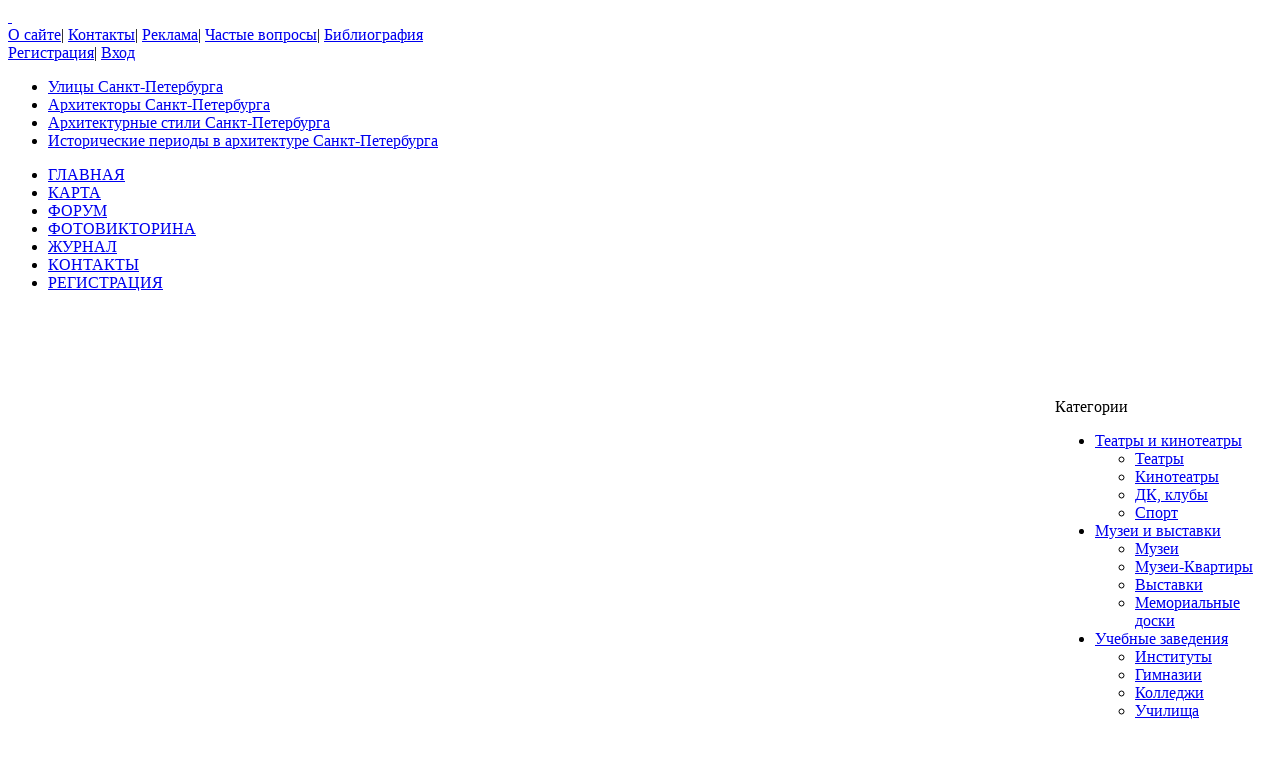

--- FILE ---
content_type: text/html; charset=UTF-8
request_url: https://www.citywalls.ru/search_cat-10-1-page2.html?s=cd08rsmp31srl061hq9e1623i3
body_size: 8747
content:
<!DOCTYPE html>
<html lang="ru">
<head>
<meta charset="utf-8" />
<meta name="description" content="Достопримечательности Петербурга по категориям: Театры и кинотеатры, Музеи и выставки, Учебные заведения, Медицинские учреждения, Культовые здания, Городское хозяйство, Промышленность, Военные здания, Утраченное, Памятники архитектуры, Другое" />
<meta name="keywords" content="достопримечательности Театры и кинотеатры Театры Кинотеатры ДК, клубы Спорт Музеи и выставки Музеи Музеи-Квартиры Выставки Мемориальные доски Учебные заведения Институты Гимназии Колледжи Училища Школы Детские сады ДДЮТ Медицинские учреждения Аптеки Больницы Поликлиники НИИ Учебные Культовые здания Соборы Церкви Домовые церкви Часовни Монастыри Подворья Мечети Синагоги Действующие Городское хозяйство Гостиницы Рестораны Почта, связь Пожарные Рынки, ТЦ, магазины Вокзалы, метро Водоснабжение Административные Благотворительные Бизнес-центры Мосты Сады, парки, скверы Памятники, монументы Наземный транспорт Бани Кладбища Промышленность Заводы и Фабрики НПО НИИ Военные здания Казармы Управление Учебные Утраченное Здания Памятники Памятники архитектуры Мирового значения Федеральные Региональные Местные Список КГИОП Другое Деревянные постройки Промышленные здания" />
<meta name="Document-State" content="Dynamic">
<meta name="Revisit-After" content="3">
<meta name="Robots" content="index,follow">
<title>Промышленные здания, Деревянные постройки - Другое Санкт-Петербурга</title>
<link rel="shortcut icon" href="/favicon.ico">
<link rel='stylesheet' href='https://www.citywalls.ru/style/v93/topsite/topsite.css' />
<link rel='stylesheet' href='https://www.citywalls.ru/style/v93/citywalls.css' />
<link rel='stylesheet' href='https://www.citywalls.ru/style/v93/house.css' />
<link rel='stylesheet' href='https://static.citywalls.ru/v48/style/uiext.css' />
<script type='text/javascript'>var site={base_url:'https://www.citywalls.ru',SID:'s=h2dujk4sm727c21vucf91ihon5',img_static_url:'https://img.citywalls.ru/v48',comet_url:'wss://comet.citywalls.ru:8080',uid:0};</script>
<script type='text/javascript' src='https://static.citywalls.ru/v48/script/utils.js'></script>
<script type='text/javascript' src='https://www.citywalls.ru/script/v93/topsite/topsite.js'></script>
<script type='text/javascript' src='https://www.citywalls.ru/script/v93/citywalls.js'></script>
<script type='text/javascript' src='https://static.citywalls.ru/v48/script/jquery.js'></script>
<script type='text/javascript' src='https://www.citywalls.ru/script/v93/house.js'></script>
<script type='text/javascript' src='https://static.citywalls.ru/v48/script/uiext.js'></script>
</head>

<body>
<div id='m_container'>

<!-- Main site header -->
<div id='m_header'>
	<a id='full_link' href='https://www.citywalls.ru/?s=h2dujk4sm727c21vucf91ihon5'>&nbsp;</a>
	<div id='top_menu'>
		<a href='https://www.citywalls.ru/about.html?s=h2dujk4sm727c21vucf91ihon5'>О сайте</a><span class='sep'>|</span>
		<a href='https://www.citywalls.ru/contacts.html?s=h2dujk4sm727c21vucf91ihon5'>Контакты</a><span class='sep'>|</span>
		<a href='https://www.citywalls.ru/ad/advertisement.html?s=h2dujk4sm727c21vucf91ihon5'>Реклама</a><span class='sep'>|</span>
		<a href='https://www.citywalls.ru/faq.html?s=h2dujk4sm727c21vucf91ihon5'>Частые вопросы</a><span class='sep'>|</span>
		<a href='https://www.citywalls.ru/bibliography.html?s=h2dujk4sm727c21vucf91ihon5'>Библиография</a>
	</div> <!-- top_menu -->

	<div id='top_menu_auth'>
		<a href='https://www.citywalls.ru/profile/register.html?s=h2dujk4sm727c21vucf91ihon5'>Регистрация</a><span class='sep'>|</span>
		<a href='https://www.citywalls.ru/profile/login.html?s=h2dujk4sm727c21vucf91ihon5'>Вход</a>
	</div> <!-- top_menu_auth -->

	<ul id='menu_inline'><li
		class='street'><a title='Выбор улицы по названию' href='https://www.citywalls.ru/select_street.html?s=h2dujk4sm727c21vucf91ihon5'>Улицы Санкт-Петербурга</a></li><li
		class='architect'><a title='Выбор архитектора по имени' href='https://www.citywalls.ru/select_architect.html?s=h2dujk4sm727c21vucf91ihon5'>Архитекторы Санкт-Петербурга</a></li><li
		class='style'><a title='Выбор архитектурного стиля' href='https://www.citywalls.ru/select_archstyle.html?s=h2dujk4sm727c21vucf91ihon5'>Архитектурные стили Санкт-Петербурга</a></li><li
		class='year'><a title='Выбор зданий по историческому периоду' href='https://www.citywalls.ru/select_year.html?s=h2dujk4sm727c21vucf91ihon5'>Исторические периоды в архитектуре Санкт-Петербурга</a></li>
	</ul> <!-- menu_inline -->
</div>
<!-- End of Main site header -->

<!-- Main site menu -->
<ul id='m_menu'>
	<li class='home'><a href='https://www.citywalls.ru/?s=h2dujk4sm727c21vucf91ihon5' title='Главная'>ГЛАВНАЯ</a></li>
	<li class='map_around'><a href='https://www.citywalls.ru/map_around.html?s=h2dujk4sm727c21vucf91ihon5' title='Карта'>КАРТА</a></li>
	<li class='forum'><a href='https://forum.citywalls.ru/?s=h2dujk4sm727c21vucf91ihon5' title='Форум Citywalls.ru'>ФОРУМ</a></li>
	<li class='quiz'><a href='https://quiz.citywalls.ru?s=h2dujk4sm727c21vucf91ihon5' title='Фотовикторина'>ФОТОВИКТОРИНА</a></li>
	<li class='journal'><a href='https://www.citywalls.ru/journal/?s=h2dujk4sm727c21vucf91ihon5' title='Журнал Citywalls.ru'>ЖУРНАЛ</a></li>
	<li class='contacts'><a href='https://www.citywalls.ru/contacts.html?s=h2dujk4sm727c21vucf91ihon5' title='Контактная информация'>КОНТАКТЫ</a></li>
	<li class='profile'><a href='https://www.citywalls.ru/profile/register.html?s=h2dujk4sm727c21vucf91ihon5' title='Регистрация'>РЕГИСТРАЦИЯ</a></li>
</ul> <!-- m_main -->
<!-- End of Main site menu -->

<div class='cssAdvertBlock1' style='height:90px'>
<script>window.yaContextCb=window.yaContextCb||[]</script>
<script src='https://yandex.ru/ads/system/context.js' async></script>
<!-- Yandex.RTB R-A-1730113-1 -->
<div id='yandex_rtb_R-A-1730113-1'></div>
<script>window.yaContextCb.push(()=>{
  Ya.Context.AdvManager.render({
    renderTo: 'yandex_rtb_R-A-1730113-1',
    blockId: 'R-A-1730113-1'
  })
})</script>
</div> <!-- cssAdvertBlock1 -->

<script type='text/javascript'>
	setOnLoad(__init_totop);
</script>
<!-- The site main content -->
<div id='m_body'>
<table width='100%' cellpadding='0' cellspacing='0'><tr>


<!-- Main content column -->
<td id='m_column_wide2_td'>
<div id='m_column_wide2'>
<h1 class=''>Другое - Промышленные здания</h1>
<div class='cssSearchControl'>
	<div class='title'>Другое - Промышленные здания - 65 домов</div>
	<div class='controls'>
		<div class='sorting'>
			<div class='control_title'>Сортировать:</div>
			<input type='text' id='sort1' class='cssInputText1dd'>
		</div> <!-- sorting -->
		<div class='citysel'>
			<div class='control_title'>Населенный пункт:</div>
			<input type='text' id='city' class='cssInputText1dd'>
		</div> <!-- citysel -->
		<div class='viewsel'>
			<ul>
			<li><a class='list' href='javascript:void(0);' onclick="return house_view_mode_change('list', 'gallery');">Список</a></li>
			<li class='sel'><a class='gal' href='javascript:void(0);' onclick="return house_view_mode_change('gallery', 'gallery');">Галерея</a></li>
			<li><a class='map' href='javascript:void(0);' onclick="return house_view_mode_change('map', 'gallery');">Карта</a></li>
			</ul>
		</div> <!-- viewsel -->
	</div> <!-- controls -->
	<div class='pager'><div class='cssPager' style='text-align:right'>
<a class='left' href='/search_cat-10-1.html?s=cd08rsmp31srl061hq9e1623i3'>&#8249;</a><a href='/search_cat-10-1.html?s=cd08rsmp31srl061hq9e1623i3'>1</a><span>2</span><a href='/search_cat-10-1-page3.html?s=cd08rsmp31srl061hq9e1623i3'>3</a><a href='/search_cat-10-1-page4.html?s=cd08rsmp31srl061hq9e1623i3'>4</a><a class='right' href='/search_cat-10-1-page3.html?s=cd08rsmp31srl061hq9e1623i3'>&#8250;</a>
</div>
</div>
</div> <!-- cssSearchControl -->

<div class='cssSearchGallery'>
	<table cellpadding='0' cellspacing='0'>
	<tr>
	<td>
	<div class='placement'>
		<a href='https://www.citywalls.ru/house23325.html?s=h2dujk4sm727c21vucf91ihon5' title="Комплекс построек Варшавского вокзала. Здание склада"><div class='photo' style="background-image: url('https://p1.citywalls.ru/thumb_187-192001.jpg?mt=1396272312')"></div></a>
	</div>
		<div class='title'><a href='https://www.citywalls.ru/house23325.html?s=h2dujk4sm727c21vucf91ihon5'>Комплекс построек Варшавского вокзала. Здание склада</a></div>
		<div class='address'><a href='https://www.citywalls.ru/house23325.html?s=h2dujk4sm727c21vucf91ihon5'>Обводного наб.к., 118ААВ</a></div>
	</td>
	<td>
	<div class='placement'>
		<a href='https://www.citywalls.ru/house23327.html?s=h2dujk4sm727c21vucf91ihon5' title="Комплекс построек Варшавского вокзала. Трансформаторная подстанция"><div class='photo' style="background-image: url('https://p0.citywalls.ru/thumb_187-192008.jpg?mt=1396274304')"></div></a>
	</div>
		<div class='title'><a href='https://www.citywalls.ru/house23327.html?s=h2dujk4sm727c21vucf91ihon5'>Комплекс построек Варшавского вокзала. Трансформаторная подстанция</a></div>
		<div class='address'><a href='https://www.citywalls.ru/house23327.html?s=h2dujk4sm727c21vucf91ihon5'>Обводного наб.к., 118АШ</a></div>
	</td>
	<td class='r'>
	<div class='placement'>
		<a href='https://www.citywalls.ru/house23326.html?s=h2dujk4sm727c21vucf91ihon5' title="Комплекс построек Товарной станции Варшавской ж.д. . Корпус -Завод &quot;Подъемтрансмаш&quot;. Корпус"><div class='photo' style="background-image: url('https://p3.citywalls.ru/thumb_644-660191.jpg?mt=1713597298')"></div></a>
	</div>
		<div class='title'><a href='https://www.citywalls.ru/house23326.html?s=h2dujk4sm727c21vucf91ihon5'>Комплекс построек Товарной станции Варшавской ж.д. . Корпус -Завод &quot;Подъемтрансмаш&quot;. Корпус</a></div>
		<div class='address'><a href='https://www.citywalls.ru/house23326.html?s=h2dujk4sm727c21vucf91ihon5'>Митрофаньевское шоссе, 2к9</a></div>
	</td>
	</tr>
	<tr>
	<td>
	<div class='placement'>
		<a href='https://www.citywalls.ru/house17827.html?s=h2dujk4sm727c21vucf91ihon5' title="Котельная"><div class='photo' style="background-image: url('https://p0.citywalls.ru/thumb_94-97120.jpg?mt=1316323676')"></div></a>
	</div>
		<div class='title'><a href='https://www.citywalls.ru/house17827.html?s=h2dujk4sm727c21vucf91ihon5'>Котельная</a></div>
		<div class='address'><a href='https://www.citywalls.ru/house17827.html?s=h2dujk4sm727c21vucf91ihon5'>Железноводская ул., 24В</a></div>
	</td>
	<td>
	<div class='placement'>
		<a href='https://www.citywalls.ru/house23386.html?s=h2dujk4sm727c21vucf91ihon5' title="Котельная"><div class='photo' style="background-image: url('https://p2.citywalls.ru/thumb_151-155598.jpg?mt=1362855549')"></div></a>
	</div>
		<div class='title'><a href='https://www.citywalls.ru/house23386.html?s=h2dujk4sm727c21vucf91ihon5'>Котельная</a></div>
		<div class='address'><a href='https://www.citywalls.ru/house23386.html?s=h2dujk4sm727c21vucf91ihon5'>Апраксин пер., 152Б</a></div>
	</td>
	<td class='r'>
	<div class='placement'>
		<a href='https://www.citywalls.ru/house23981.html?s=h2dujk4sm727c21vucf91ihon5' title="Котельная"><div class='photo' style="background-image: url('https://p0.citywalls.ru/thumb_158-162472.jpg?mt=1371491089')"></div></a>
	</div>
		<div class='title'><a href='https://www.citywalls.ru/house23981.html?s=h2dujk4sm727c21vucf91ihon5'>Котельная</a></div>
		<div class='address'><a href='https://www.citywalls.ru/house23981.html?s=h2dujk4sm727c21vucf91ihon5'>Харченко ул., 4</a></div>
	</td>
	</tr>
	<tr>
	<td>
	<div class='placement'>
		<a href='https://www.citywalls.ru/house24973.html?s=h2dujk4sm727c21vucf91ihon5' title="Котельная"><div class='photo' style="background-image: url('https://p1.citywalls.ru/thumb_187-192181.jpg?mt=1396339182')"></div></a>
	</div>
		<div class='title'><a href='https://www.citywalls.ru/house24973.html?s=h2dujk4sm727c21vucf91ihon5'>Котельная</a></div>
		<div class='address'><a href='https://www.citywalls.ru/house24973.html?s=h2dujk4sm727c21vucf91ihon5'>Коли Томчака ул., 16</a></div>
	</td>
	<td>
	<div class='placement'>
		<a href='https://www.citywalls.ru/house23626.html?s=h2dujk4sm727c21vucf91ihon5' title="Котельная ВИФК"><div class='photo' style="background-image: url('https://p3.citywalls.ru/thumb_154-158379.jpg?mt=1365011760')"></div></a>
	</div>
		<div class='title'><a href='https://www.citywalls.ru/house23626.html?s=h2dujk4sm727c21vucf91ihon5'>Котельная ВИФК</a></div>
		<div class='address'><a href='https://www.citywalls.ru/house23626.html?s=h2dujk4sm727c21vucf91ihon5'>Большой Сампсониевский пр., 63В/Лесной пр., 38б</a></div>
	</td>
	<td class='r'>
	<div class='placement'>
		<a href='https://www.citywalls.ru/house17905.html?s=h2dujk4sm727c21vucf91ihon5' title="Кушелевский хлебозавод"><div class='photo' style="background-image: url('https://p0.citywalls.ru/thumb_95-97420.jpg?mt=1316712154')"></div></a>
	</div>
		<div class='title'><a href='https://www.citywalls.ru/house17905.html?s=h2dujk4sm727c21vucf91ihon5'>Кушелевский хлебозавод</a></div>
		<div class='address'><a href='https://www.citywalls.ru/house17905.html?s=h2dujk4sm727c21vucf91ihon5'>Политехническая ул., 11</a></div>
	</td>
	</tr>
	<tr>
	<td>
	<div class='placement'>
		<a href='https://www.citywalls.ru/house18921.html?s=h2dujk4sm727c21vucf91ihon5' title="Ломоносовская типография"><div class='photo' style="background-image: url('https://p2.citywalls.ru/thumb_517-529478.jpg?mt=1634670200')"></div></a>
	</div>
		<div class='title'><a href='https://www.citywalls.ru/house18921.html?s=h2dujk4sm727c21vucf91ihon5'>Ломоносовская типография</a></div>
		<div class='address'><a href='https://www.citywalls.ru/house18921.html?s=h2dujk4sm727c21vucf91ihon5'>Ломоносов, Дворцовый пр., 9</a></div>
	</td>
	<td>
	<div class='placement'>
		<a href='https://www.citywalls.ru/house23332.html?s=h2dujk4sm727c21vucf91ihon5' title="Мастерская"><div class='photo' style="background-image: url('https://p1.citywalls.ru/thumb_672-688365.jpg?mt=1737746724')"></div></a>
	</div>
		<div class='title'><a href='https://www.citywalls.ru/house23332.html?s=h2dujk4sm727c21vucf91ihon5'>Мастерская</a></div>
		<div class='address'><a href='https://www.citywalls.ru/house23332.html?s=h2dujk4sm727c21vucf91ihon5'>Барочная ул., 27Д</a></div>
	</td>
	<td class='r'>
	<div class='placement'>
		<a href='https://www.citywalls.ru/house19472.html?s=h2dujk4sm727c21vucf91ihon5' title="Машиностроительный завод им. К. Маркса - Распределительная подстанция"><div class='photo' style="background-image: url('https://p0.citywalls.ru/thumb_690-706984.jpg?mt=1754078778')"></div></a>
	</div>
		<div class='title'><a href='https://www.citywalls.ru/house19472.html?s=h2dujk4sm727c21vucf91ihon5'>Машиностроительный завод им. К. Маркса - Распределительная подстанция</a></div>
		<div class='address'><a href='https://www.citywalls.ru/house19472.html?s=h2dujk4sm727c21vucf91ihon5'>Большой Сампсониевский пр., 66А</a></div>
	</td>
	</tr>
	<tr>
	<td>
	<div class='placement'>
		<a href='https://www.citywalls.ru/house24575.html?s=h2dujk4sm727c21vucf91ihon5' title="Машиностроительный завода им. Климова . Цех - ОАО &quot;Климов&quot;"><div class='photo' style="background-image: url('https://p3.citywalls.ru/thumb_631-646423.jpg?mt=1702967302')"></div></a>
	</div>
		<div class='title'><a href='https://www.citywalls.ru/house24575.html?s=h2dujk4sm727c21vucf91ihon5'>Машиностроительный завода им. Климова . Цех - ОАО &quot;Климов&quot;</a></div>
		<div class='address'><a href='https://www.citywalls.ru/house24575.html?s=h2dujk4sm727c21vucf91ihon5'>Кантемировская ул., 11Х</a></div>
	</td>
	<td>
	<div class='placement'>
		<a href='https://www.citywalls.ru/house20192.html?s=h2dujk4sm727c21vucf91ihon5' title="Мезон . Производственное здание"><div class='photo' style="background-image: url('https://p3.citywalls.ru/thumb_139-142979.jpg?mt=1352534108')"></div></a>
	</div>
		<div class='title'><a href='https://www.citywalls.ru/house20192.html?s=h2dujk4sm727c21vucf91ihon5'>Мезон . Производственное здание</a></div>
		<div class='address'><a href='https://www.citywalls.ru/house20192.html?s=h2dujk4sm727c21vucf91ihon5'>Пироговская наб., 17х</a></div>
	</td>
	<td class='r'>
	<div class='placement'>
		<a href='https://www.citywalls.ru/house24656.html?s=h2dujk4sm727c21vucf91ihon5' title="Морской торговый порт 2-й район Холодильник-склад на Морском канале"><div class='photo' style="background-image: url('https://p2.citywalls.ru/thumb_180-185338.jpg?mt=1391023918')"></div></a>
	</div>
		<div class='title'><a href='https://www.citywalls.ru/house24656.html?s=h2dujk4sm727c21vucf91ihon5'>Морской торговый порт 2-й район Холодильник-склад на Морском канале</a></div>
		<div class='address'><a href='https://www.citywalls.ru/house24656.html?s=h2dujk4sm727c21vucf91ihon5'>Межевой Канал ул., 5х21</a></div>
	</td>
	</tr>
	<tr>
	<td>
	<div class='placement'>
		<a href='https://www.citywalls.ru/house23616.html?s=h2dujk4sm727c21vucf91ihon5' title="ОАО &quot;Резервхлеб&quot;. Элеватор и хлебофуражная база"><div class='photo' style="background-image: url('https://p3.citywalls.ru/thumb_154-158063.jpg?mt=1364830525')"></div></a>
	</div>
		<div class='title'><a href='https://www.citywalls.ru/house23616.html?s=h2dujk4sm727c21vucf91ihon5'>ОАО &quot;Резервхлеб&quot;. Элеватор и хлебофуражная база</a></div>
		<div class='address'><a href='https://www.citywalls.ru/house23616.html?s=h2dujk4sm727c21vucf91ihon5'>Заповедная ул., 62</a></div>
	</td>
	<td>
	<div class='placement'>
		<a href='https://www.citywalls.ru/house24686.html?s=h2dujk4sm727c21vucf91ihon5' title="ОАО &quot;РЖД&quot; . СПб-Финляндская дистанция электроснабжения - ГУП &quot;Петербургский метрополитен&quot; . Электромеханическая служба."><div class='photo' style="background-image: url('https://p3.citywalls.ru/thumb_181-185879.jpg?mt=1391353014')"></div></a>
	</div>
		<div class='title'><a href='https://www.citywalls.ru/house24686.html?s=h2dujk4sm727c21vucf91ihon5'>ОАО &quot;РЖД&quot; . СПб-Финляндская дистанция электроснабжения - ГУП &quot;Петербургский метрополитен&quot; . Электромеханическая служба.</a></div>
		<div class='address'><a href='https://www.citywalls.ru/house24686.html?s=h2dujk4sm727c21vucf91ihon5'>Лесной пр., 25А</a></div>
	</td>
	<td class='r'>
	<div class='placement'>
		<a href='https://www.citywalls.ru/house29220.html?s=h2dujk4sm727c21vucf91ihon5' title="Обуховский сталелитейный завод . Башенная мастерская"><div class='photo' style="background-image: url('https://p1.citywalls.ru/thumb_333-341093.jpg?mt=1523402450')"></div></a>
	</div>
		<div class='title'><a href='https://www.citywalls.ru/house29220.html?s=h2dujk4sm727c21vucf91ihon5'>Обуховский сталелитейный завод . Башенная мастерская</a></div>
		<div class='address'><a href='https://www.citywalls.ru/house29220.html?s=h2dujk4sm727c21vucf91ihon5'>Обуховской Обороны пр., 120АО14</a></div>
	</td>
	</tr>
	</table>
</div> <!-- cssSearchGallery -->
<div class='clearFix'></div>

<div class='cssSearchBottomPager'><div class='cssPager' style='text-align:right'>
<a class='left' href='/search_cat-10-1.html?s=cd08rsmp31srl061hq9e1623i3'>&#8249;</a><a href='/search_cat-10-1.html?s=cd08rsmp31srl061hq9e1623i3'>1</a><span>2</span><a href='/search_cat-10-1-page3.html?s=cd08rsmp31srl061hq9e1623i3'>3</a><a href='/search_cat-10-1-page4.html?s=cd08rsmp31srl061hq9e1623i3'>4</a><a class='right' href='/search_cat-10-1-page3.html?s=cd08rsmp31srl061hq9e1623i3'>&#8250;</a>
</div>
</div>

			<script type='text/javascript'>

			function init_cat()
			{
				open_acc_menu(10, 1);
			}

			setOnLoad(init_cat);
			</script>
			
		<script type='text/javascript'>

		var src_loading3 = 'https://img.citywalls.ru/v48/loading3.gif';
		var url_delete_confirm = 'https://www.citywalls.ru/house/house_delete_confirm.php?s=h2dujk4sm727c21vucf91ihon5';

		var sort_init_data = [[10,'По названию'],[9,'По рейтингу'],[0,'По улице'],[4,'По архитектору'],[5,'По году постройки'],[6,'По архитектурному стилю']];
		var dd_sort = null, dd_city = null;

		function __init()
		{        
			var sort1 = __getbyid('sort1'),
				city = __getbyid('city'),
				house_elem = __getbyid('house');

			if ( sort1 )  {
				dd_sort = new Dropdown(sort1, sort_init_data, 
						{ width: 200, multiselect: false, selectedItems: 10,
						onChange: function(value) { do_sort(value, 10);} });
	  			dd_sort.val(10);
			}
			
			if ( city )  {
				dd_city = new Dropdown(city, ar_cities_data, 
						{ width: 140, multiselect: false, selectedItems: 0, 
					  	onChange: function(value) { do_city_change(value, 0); } });
		  		dd_city.val(0);
			}

			if ( house_elem ) {
				house_elem.focus();
			} 
		}	

		setOnLoad(__init);
		</script>
		</div> <!-- m_column_wide2 -->
</td> <!-- m_column_wide2_td -->
<!-- End of Main content column -->



<!-- Menu column -->
<td id='m_column_right_td'>
<div id='m_column_right'>

<div class='cssHead'>Категории</div>
<ul id='acc_menu' class='cssAccordionMenu'>
	<li class='cat'><a rel='nofollow' href='#'>Театры и кинотеатры</a>
		<ul class='sub'>
			<li><a rel='nofollow' href='https://www.citywalls.ru/search_cat-0-0.html?s=h2dujk4sm727c21vucf91ihon5'>Театры</a></li>
			<li><a rel='nofollow' href='https://www.citywalls.ru/search_cat-0-1.html?s=h2dujk4sm727c21vucf91ihon5'>Кинотеатры</a></li>
			<li><a rel='nofollow' href='https://www.citywalls.ru/search_cat-0-2.html?s=h2dujk4sm727c21vucf91ihon5'>ДК, клубы</a></li>
			<li><a rel='nofollow' href='https://www.citywalls.ru/search_cat-0-3.html?s=h2dujk4sm727c21vucf91ihon5'>Спорт</a></li>
		</ul>
	</li>
	<li class='cat'><a rel='nofollow' href='#'>Музеи и выставки</a>
		<ul class='sub'>
			<li><a rel='nofollow' href='https://www.citywalls.ru/search_cat-1-0.html?s=h2dujk4sm727c21vucf91ihon5'>Музеи</a></li>
			<li><a rel='nofollow' href='https://www.citywalls.ru/search_cat-1-1.html?s=h2dujk4sm727c21vucf91ihon5'>Музеи-Квартиры</a></li>
			<li><a rel='nofollow' href='https://www.citywalls.ru/search_cat-1-2.html?s=h2dujk4sm727c21vucf91ihon5'>Выставки</a></li>
			<li><a rel='nofollow' href='https://www.citywalls.ru/search_cat-1-3.html?s=h2dujk4sm727c21vucf91ihon5'>Мемориальные доски</a></li>
		</ul>
	</li>
	<li class='cat'><a rel='nofollow' href='#'>Учебные заведения</a>
		<ul class='sub'>
			<li><a rel='nofollow' href='https://www.citywalls.ru/search_cat-2-0.html?s=h2dujk4sm727c21vucf91ihon5'>Институты</a></li>
			<li><a rel='nofollow' href='https://www.citywalls.ru/search_cat-2-1.html?s=h2dujk4sm727c21vucf91ihon5'>Гимназии</a></li>
			<li><a rel='nofollow' href='https://www.citywalls.ru/search_cat-2-2.html?s=h2dujk4sm727c21vucf91ihon5'>Колледжи</a></li>
			<li><a rel='nofollow' href='https://www.citywalls.ru/search_cat-2-3.html?s=h2dujk4sm727c21vucf91ihon5'>Училища</a></li>
			<li><a rel='nofollow' href='https://www.citywalls.ru/search_cat-2-4.html?s=h2dujk4sm727c21vucf91ihon5'>Школы</a></li>
			<li><a rel='nofollow' href='https://www.citywalls.ru/search_cat-2-5.html?s=h2dujk4sm727c21vucf91ihon5'>Детские сады</a></li>
			<li><a rel='nofollow' href='https://www.citywalls.ru/search_cat-2-6.html?s=h2dujk4sm727c21vucf91ihon5'>ДДЮТ</a></li>
		</ul>
	</li>
	<li class='cat'><a rel='nofollow' href='#'>Медицинские учреждения</a>
		<ul class='sub'>
			<li><a rel='nofollow' href='https://www.citywalls.ru/search_cat-3-0.html?s=h2dujk4sm727c21vucf91ihon5'>Аптеки</a></li>
			<li><a rel='nofollow' href='https://www.citywalls.ru/search_cat-3-1.html?s=h2dujk4sm727c21vucf91ihon5'>Больницы</a></li>
			<li><a rel='nofollow' href='https://www.citywalls.ru/search_cat-3-2.html?s=h2dujk4sm727c21vucf91ihon5'>Поликлиники</a></li>
			<li><a rel='nofollow' href='https://www.citywalls.ru/search_cat-3-3.html?s=h2dujk4sm727c21vucf91ihon5'>НИИ</a></li>
			<li><a rel='nofollow' href='https://www.citywalls.ru/search_cat-3-4.html?s=h2dujk4sm727c21vucf91ihon5'>Учебные</a></li>
		</ul>
	</li>
	<li class='cat'><a rel='nofollow' href='#'>Культовые здания</a>
		<ul class='sub'>
			<li><a rel='nofollow' href='https://www.citywalls.ru/search_cat-4-0.html?s=h2dujk4sm727c21vucf91ihon5'>Соборы</a></li>
			<li><a rel='nofollow' href='https://www.citywalls.ru/search_cat-4-1.html?s=h2dujk4sm727c21vucf91ihon5'>Церкви</a></li>
			<li><a rel='nofollow' href='https://www.citywalls.ru/search_cat-4-2.html?s=h2dujk4sm727c21vucf91ihon5'>Домовые церкви</a></li>
			<li><a rel='nofollow' href='https://www.citywalls.ru/search_cat-4-3.html?s=h2dujk4sm727c21vucf91ihon5'>Часовни</a></li>
			<li><a rel='nofollow' href='https://www.citywalls.ru/search_cat-4-4.html?s=h2dujk4sm727c21vucf91ihon5'>Монастыри</a></li>
			<li><a rel='nofollow' href='https://www.citywalls.ru/search_cat-4-5.html?s=h2dujk4sm727c21vucf91ihon5'>Подворья</a></li>
			<li><a rel='nofollow' href='https://www.citywalls.ru/search_cat-4-6.html?s=h2dujk4sm727c21vucf91ihon5'>Мечети</a></li>
			<li><a rel='nofollow' href='https://www.citywalls.ru/search_cat-4-7.html?s=h2dujk4sm727c21vucf91ihon5'>Синагоги</a></li>
			<li><a rel='nofollow' href='https://www.citywalls.ru/search_cat-4-8.html?s=h2dujk4sm727c21vucf91ihon5'>Действующие</a></li>
		</ul>
	</li>
	<li class='cat'><a rel='nofollow' href='#'>Городское хозяйство</a>
		<ul class='sub'>
			<li><a rel='nofollow' href='https://www.citywalls.ru/search_cat-5-0.html?s=h2dujk4sm727c21vucf91ihon5'>Гостиницы</a></li>
			<li><a rel='nofollow' href='https://www.citywalls.ru/search_cat-5-1.html?s=h2dujk4sm727c21vucf91ihon5'>Рестораны</a></li>
			<li><a rel='nofollow' href='https://www.citywalls.ru/search_cat-5-2.html?s=h2dujk4sm727c21vucf91ihon5'>Почта, связь</a></li>
			<li><a rel='nofollow' href='https://www.citywalls.ru/search_cat-5-3.html?s=h2dujk4sm727c21vucf91ihon5'>Пожарные</a></li>
			<li><a rel='nofollow' href='https://www.citywalls.ru/search_cat-5-4.html?s=h2dujk4sm727c21vucf91ihon5'>Рынки, ТЦ, магазины</a></li>
			<li><a rel='nofollow' href='https://www.citywalls.ru/search_cat-5-5.html?s=h2dujk4sm727c21vucf91ihon5'>Вокзалы, метро</a></li>
			<li><a rel='nofollow' href='https://www.citywalls.ru/search_cat-5-6.html?s=h2dujk4sm727c21vucf91ihon5'>Водоснабжение</a></li>
			<li><a rel='nofollow' href='https://www.citywalls.ru/search_cat-5-7.html?s=h2dujk4sm727c21vucf91ihon5'>Административные</a></li>
			<li><a rel='nofollow' href='https://www.citywalls.ru/search_cat-5-8.html?s=h2dujk4sm727c21vucf91ihon5'>Благотворительные</a></li>
			<li><a rel='nofollow' href='https://www.citywalls.ru/search_cat-5-9.html?s=h2dujk4sm727c21vucf91ihon5'>Бизнес-центры</a></li>
			<li><a rel='nofollow' href='https://www.citywalls.ru/search_cat-5-10.html?s=h2dujk4sm727c21vucf91ihon5'>Мосты</a></li>
			<li><a rel='nofollow' href='https://www.citywalls.ru/search_cat-5-11.html?s=h2dujk4sm727c21vucf91ihon5'>Сады, парки, скверы</a></li>
			<li><a rel='nofollow' href='https://www.citywalls.ru/search_cat-5-12.html?s=h2dujk4sm727c21vucf91ihon5'>Памятники, монументы</a></li>
			<li><a rel='nofollow' href='https://www.citywalls.ru/search_cat-5-13.html?s=h2dujk4sm727c21vucf91ihon5'>Наземный транспорт</a></li>
			<li><a rel='nofollow' href='https://www.citywalls.ru/search_cat-5-14.html?s=h2dujk4sm727c21vucf91ihon5'>Бани</a></li>
			<li><a rel='nofollow' href='https://www.citywalls.ru/search_cat-5-15.html?s=h2dujk4sm727c21vucf91ihon5'>Кладбища</a></li>
		</ul>
	</li>
	<li class='cat'><a rel='nofollow' href='#'>Промышленность</a>
		<ul class='sub'>
			<li><a rel='nofollow' href='https://www.citywalls.ru/search_cat-6-0.html?s=h2dujk4sm727c21vucf91ihon5'>Заводы и Фабрики</a></li>
			<li><a rel='nofollow' href='https://www.citywalls.ru/search_cat-6-1.html?s=h2dujk4sm727c21vucf91ihon5'>НПО</a></li>
			<li><a rel='nofollow' href='https://www.citywalls.ru/search_cat-6-2.html?s=h2dujk4sm727c21vucf91ihon5'>НИИ</a></li>
		</ul>
	</li>
	<li class='cat'><a rel='nofollow' href='#'>Военные здания</a>
		<ul class='sub'>
			<li><a rel='nofollow' href='https://www.citywalls.ru/search_cat-7-0.html?s=h2dujk4sm727c21vucf91ihon5'>Казармы</a></li>
			<li><a rel='nofollow' href='https://www.citywalls.ru/search_cat-7-1.html?s=h2dujk4sm727c21vucf91ihon5'>Управление</a></li>
			<li><a rel='nofollow' href='https://www.citywalls.ru/search_cat-7-2.html?s=h2dujk4sm727c21vucf91ihon5'>Учебные</a></li>
		</ul>
	</li>
	<li class='cat'><a rel='nofollow' href='#'>Утраченное</a>
		<ul class='sub'>
			<li><a rel='nofollow' href='https://www.citywalls.ru/search_cat-8-0.html?s=h2dujk4sm727c21vucf91ihon5'>Здания</a></li>
			<li><a rel='nofollow' href='https://www.citywalls.ru/search_cat-8-1.html?s=h2dujk4sm727c21vucf91ihon5'>Памятники</a></li>
		</ul>
	</li>
	<li class='cat'><a rel='nofollow' href='#'>Памятники архитектуры</a>
		<ul class='sub'>
			<li><a rel='nofollow' href='https://www.citywalls.ru/search_cat-9-0.html?s=h2dujk4sm727c21vucf91ihon5'>Мирового значения</a></li>
			<li><a rel='nofollow' href='https://www.citywalls.ru/search_cat-9-1.html?s=h2dujk4sm727c21vucf91ihon5'>Федеральные</a></li>
			<li><a rel='nofollow' href='https://www.citywalls.ru/search_cat-9-2.html?s=h2dujk4sm727c21vucf91ihon5'>Региональные</a></li>
			<li><a rel='nofollow' href='https://www.citywalls.ru/search_cat-9-3.html?s=h2dujk4sm727c21vucf91ihon5'>Местные</a></li>
			<li><a rel='nofollow' href='https://www.citywalls.ru/search_cat-9-4.html?s=h2dujk4sm727c21vucf91ihon5'>Список КГИОП</a></li>
		</ul>
	</li>
	<li class='cat'><a rel='nofollow' href='#'>Другое</a>
		<ul class='sub'>
			<li><a rel='nofollow' href='https://www.citywalls.ru/search_cat-10-0.html?s=h2dujk4sm727c21vucf91ihon5'>Деревянные постройки</a></li>
			<li><a rel='nofollow' href='https://www.citywalls.ru/search_cat-10-1.html?s=h2dujk4sm727c21vucf91ihon5'>Промышленные здания</a></li>
		</ul>
	</li>
</ul> <!-- acc_menu -->

<div class='cssNewsCalendar'>
<mutable>
	<div class='cssHead'>Новости по дням</div>
	<div id='cal'></div>
	<script type='text/javascript'>
		try { cal_bitmaps = [1027604480,303465466,1855580280,99016293,212873588,333418150,2098987952,1878887321,686024483,2147482749,1065091071,1073741437,2147483647,267386879,2147475455,1073741759,1744171006,1073610751,2147483645,2013265919,1073348607,2139062271,1073741823,1744830463,2147482748,268435455,1340473343,1073741567,2147475311,1073741823,1879048191,2147483631,1073741823,2147483647,1071644671,2147483647,2147483645,268435455,2142240767,1073741823,2143289343,1040183295,919468031,2146697155,1073740793,2143289343,1065353215,1073741823,2147483647,536870911,2147483645,1069547519,1874853887,973078515,402642943,1409204221,805297981,2147483647,1073741823,2122313703,2130706431,264232703,2147483647,536607743,248511487,736333666,1543386527,1408745329,1014300647,904551419,1073741039,2146402295,2145320959,167772159,1576009087,1073741815,1786503039,1069414223,2076009447,2126499455,1040187314,2143621119,905953275,804782075,225439227,268435452,2128543727,536870911,1341943739,746972009,1508244147,1057964896,762343935,462864173,769741303,1036671943,2078654394,532642795,2146434607,905969663,2146959167,716701439,180305915,1593833880,272105215,99784699,939188095,655097855,1727774715,268435455,1861762133,1035894778,1903157246,1069410803,29356029,1065043328,100662909,2146922494,1073479671,127081919,2146692559,179302270,2147466231,1073741823,1490513607,938803145,1610604287,2143256011,603970495,996539263,1073217279,2146910206,2122951037,264240829,1598029823,905313277,2122184191,938475487,2079786969,1115611128,987208359,1870643198,1073631474,2110734335,2080373694,469745655,1744830463,1056866303,536870129,928529263,2147480560,2143289212,1073217535,2130696703,1073733615,2147221375,369212607,215744512,1067589053,520085502,1910077117,1069285367,1266614143,1583742959,1073576191,1979710586,1065353215,636452863,1610469375,96206748,2145120051,1056964093,1585446143,1072690687,2837942,1438125596,536304633,1073723178,1067382751,947911675,2147483582,268435455,2147213311,938475247,1944574263,392428798,174507011,725180159,323041775,2147483647,1073741311,2058390959,2138963967,503315415,1004535807,1073739743,2013003261,31424381,2147483647,1021770247,519042352,2146924537,1073741247,2067380223,2113924578,268431359,1069547519,802914298,1064288255,536833467,448134892,1073726435,794820057,2142166015,1073709022,1610610943,4169710]; } catch(e) {}
		setup_calendar();
	</script>
</mutable>
</div> <!-- cssNewsCalendar -->

<div class='cssSiteStat'>
<mutable>
	<div class='cssHead'>Сейчас на сайте</div>
	<div class='header'>Публикации</div>
	<div class='item'>Опубликовано: <span>32905</span></div>
	<div class='item'>Готовится: <span>103</span></div>
	<div class='item'><a href='https://www.citywalls.ru/street_index.html?s=h2dujk4sm727c21vucf91ihon5'>Улицы</a>: <span>2746</span></div>
	<div class='item last'><a href='https://www.citywalls.ru/architect_index.html?s=h2dujk4sm727c21vucf91ihon5'>Архитекторы</a>: <span>4211</span></div>
	<div class='header'>Посетители</div>
	<div class='item'><a href='https://www.citywalls.ru/people.php?action=online&s=h2dujk4sm727c21vucf91ihon5'>Участников</a>: <span id='member_counter'>5</span></div>
	<div class='item'>Гостей: <span id='guest_counter'>692</span></div>
	<div class='item'><a href='https://www.citywalls.ru/people.php?s=h2dujk4sm727c21vucf91ihon5'>Зарегистрировано</a>: <span>15215</span></div>
	<div class='item'>Всего сегодня: <span id='visited_counter'>7445</span></div>
</mutable>
</div> <!-- cssSiteStat -->

<div class='cssHead'>Реклама</div>
<div class='cssAdLinks'>
	
<script type="text/javascript">
<!--
var _acic={dataProvider:10,allowCookieMatch:false};(function(){var e=document.createElement("script");e.type="text/javascript";e.async=true;e.src="https://www.acint.net/aci.js";var t=document.getElementsByTagName("script")[0];t.parentNode.insertBefore(e,t)})()
//-->
</script></div> <!-- cssAdLinks -->

</div> <!-- m_column_right -->
</td> <!-- m_column_right_td -->
<!-- End of Menu column -->


</tr></table>
</div> <!-- m_body -->
<!-- End of site main content -->

<script type='text/javascript'>
<!--
function __init_notification()  {
	site.pg = new CPage_Common_With_Visited_Temporary((typeof _Pctor) !== 'undefined' ? _Pctor : {});
	site.pg.init((typeof _Pinit) !== 'undefined' ? _Pinit : {});
}
setOnLoad(__init_notification);
//-->
</script>

<!-- Main site footer -->
<div id='m_footer'>
	<p class='logo'>&nbsp;</p>
	<p class='authors'>Идея, дизайн, разработка сайта<br><a class='link_under' href='https://www.citywalls.ru/profile/profile.php?uid=15&s=h2dujk4sm727c21vucf91ihon5'>Марина Михайлова</a> и <a class='link_under' href='https://www.citywalls.ru/profile/profile.php?uid=2&s=h2dujk4sm727c21vucf91ihon5'>Admin</a></p>
	<p class='copyright'>Copyright &copy; <a class='link_under' href='https://www.citywalls.ru/?s=h2dujk4sm727c21vucf91ihon5'>Citywalls.ru</a>,<br>Санкт-Петербург, 2007-2026.</p>

	<ul class='links u1'>
		<li><b>Разделы</b></li>
		<li><a href='https://www.citywalls.ru/?s=h2dujk4sm727c21vucf91ihon5'>Главная</a></li>
		<li><a href='https://forum.citywalls.ru/?s=h2dujk4sm727c21vucf91ihon5'>Форум</a></li>
		<li><a href='https://quiz.citywalls.ru?s=h2dujk4sm727c21vucf91ihon5'>Викторина</a></li>
		<li><a href='https://www.citywalls.ru/journal/?s=h2dujk4sm727c21vucf91ihon5'>Журнал</a></li>
	</ul>
	<ul class='links u2'>
		<li><b>Сайт</b></li>
		<li><a href='https://www.citywalls.ru/about.html?s=h2dujk4sm727c21vucf91ihon5'>О сайте</a></li>
		<li><a href='https://www.citywalls.ru/profile/register.html?s=h2dujk4sm727c21vucf91ihon5'>Регистрация</a></li>
	<li><a href='https://www.citywalls.ru/profile/login.html?s=h2dujk4sm727c21vucf91ihon5'>Вход</a></li>
		<li><a href='https://www.citywalls.ru/site_map.html?s=h2dujk4sm727c21vucf91ihon5'>Карта сайта</a></li>
	</ul>
	<ul class='links u3'>
		<li><b>Помощь</b></li>
		<li><a href='https://www.citywalls.ru/faq.html?s=h2dujk4sm727c21vucf91ihon5'>Частые вопросы</a></li>
		<li><a href='https://www.citywalls.ru/contacts.html?s=h2dujk4sm727c21vucf91ihon5'>Контакты</a></li>
	</ul>

	<p class='rules'>
		<a href='https://www.citywalls.ru/contacts.html?s=h2dujk4sm727c21vucf91ihon5'>Контактная информация</a><span class='sep'>|</span><a
		href='https://www.citywalls.ru/terms.html?s=h2dujk4sm727c21vucf91ihon5'>Правила</a><span class='sep'>|</span><a
		href='https://www.citywalls.ru/ad/advertisement.html?s=h2dujk4sm727c21vucf91ihon5'>Реклама на сайте</a>
	</p>

	<p class='usage1'>Использование материалов сайта в коммерческих целях без<br />письменного разрешения администрации сайта не допускается.</p>
	<p class='usage2'>Некоммерческое использование материалов сайта возможно<br />при выполнении <a class='link_under' href='https://www.citywalls.ru/copyright.html?s=h2dujk4sm727c21vucf91ihon5'>условий</a>.</p>

	<p class='counters'>
		<noindex>
		<!--LiveInternet counter--><script 
		type='text/javascript'><!--
		document.write("<a rel='nofollow' href='https://www.liveinternet.ru/click' "+
		"target=_blank><img src='//counter.yadro.ru/hit?t21.10;r"+
		escape(document.referrer)+((typeof(screen)=='undefined')?'':
		';s'+screen.width+'*'+screen.height+'*'+(screen.colorDepth?
		screen.colorDepth:screen.pixelDepth))+';u'+escape(document.URL)+
		';h'+escape(document.title.substring(0,150))+';'+Math.random()+
		"' alt='' title='LiveInternet: показано число просмотров за 24"+
		" часа, посетителей за 24 часа и за сегодня' "+
		"border=0 width=88 height=31><\/a>")//-->
		</script><!--/LiveInternet--></noindex>
	</p>
</div> <!-- m_footer -->
<!-- End of Main site footer -->


</div> <!-- m_container -->
</body>
</html>
